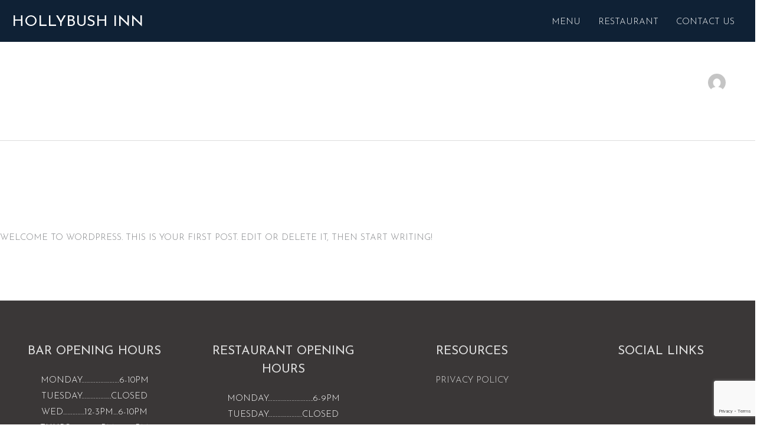

--- FILE ---
content_type: text/html; charset=utf-8
request_url: https://www.google.com/recaptcha/api2/anchor?ar=1&k=6Lf9SB4aAAAAAF3aeZjpt5VymSIk0mqvFAmkTxbO&co=aHR0cHM6Ly9ob2xseWJ1c2hicmVlZG9uLmNvLnVrOjQ0Mw..&hl=en&v=PoyoqOPhxBO7pBk68S4YbpHZ&size=invisible&anchor-ms=20000&execute-ms=30000&cb=d237pta1k9i8
body_size: 48594
content:
<!DOCTYPE HTML><html dir="ltr" lang="en"><head><meta http-equiv="Content-Type" content="text/html; charset=UTF-8">
<meta http-equiv="X-UA-Compatible" content="IE=edge">
<title>reCAPTCHA</title>
<style type="text/css">
/* cyrillic-ext */
@font-face {
  font-family: 'Roboto';
  font-style: normal;
  font-weight: 400;
  font-stretch: 100%;
  src: url(//fonts.gstatic.com/s/roboto/v48/KFO7CnqEu92Fr1ME7kSn66aGLdTylUAMa3GUBHMdazTgWw.woff2) format('woff2');
  unicode-range: U+0460-052F, U+1C80-1C8A, U+20B4, U+2DE0-2DFF, U+A640-A69F, U+FE2E-FE2F;
}
/* cyrillic */
@font-face {
  font-family: 'Roboto';
  font-style: normal;
  font-weight: 400;
  font-stretch: 100%;
  src: url(//fonts.gstatic.com/s/roboto/v48/KFO7CnqEu92Fr1ME7kSn66aGLdTylUAMa3iUBHMdazTgWw.woff2) format('woff2');
  unicode-range: U+0301, U+0400-045F, U+0490-0491, U+04B0-04B1, U+2116;
}
/* greek-ext */
@font-face {
  font-family: 'Roboto';
  font-style: normal;
  font-weight: 400;
  font-stretch: 100%;
  src: url(//fonts.gstatic.com/s/roboto/v48/KFO7CnqEu92Fr1ME7kSn66aGLdTylUAMa3CUBHMdazTgWw.woff2) format('woff2');
  unicode-range: U+1F00-1FFF;
}
/* greek */
@font-face {
  font-family: 'Roboto';
  font-style: normal;
  font-weight: 400;
  font-stretch: 100%;
  src: url(//fonts.gstatic.com/s/roboto/v48/KFO7CnqEu92Fr1ME7kSn66aGLdTylUAMa3-UBHMdazTgWw.woff2) format('woff2');
  unicode-range: U+0370-0377, U+037A-037F, U+0384-038A, U+038C, U+038E-03A1, U+03A3-03FF;
}
/* math */
@font-face {
  font-family: 'Roboto';
  font-style: normal;
  font-weight: 400;
  font-stretch: 100%;
  src: url(//fonts.gstatic.com/s/roboto/v48/KFO7CnqEu92Fr1ME7kSn66aGLdTylUAMawCUBHMdazTgWw.woff2) format('woff2');
  unicode-range: U+0302-0303, U+0305, U+0307-0308, U+0310, U+0312, U+0315, U+031A, U+0326-0327, U+032C, U+032F-0330, U+0332-0333, U+0338, U+033A, U+0346, U+034D, U+0391-03A1, U+03A3-03A9, U+03B1-03C9, U+03D1, U+03D5-03D6, U+03F0-03F1, U+03F4-03F5, U+2016-2017, U+2034-2038, U+203C, U+2040, U+2043, U+2047, U+2050, U+2057, U+205F, U+2070-2071, U+2074-208E, U+2090-209C, U+20D0-20DC, U+20E1, U+20E5-20EF, U+2100-2112, U+2114-2115, U+2117-2121, U+2123-214F, U+2190, U+2192, U+2194-21AE, U+21B0-21E5, U+21F1-21F2, U+21F4-2211, U+2213-2214, U+2216-22FF, U+2308-230B, U+2310, U+2319, U+231C-2321, U+2336-237A, U+237C, U+2395, U+239B-23B7, U+23D0, U+23DC-23E1, U+2474-2475, U+25AF, U+25B3, U+25B7, U+25BD, U+25C1, U+25CA, U+25CC, U+25FB, U+266D-266F, U+27C0-27FF, U+2900-2AFF, U+2B0E-2B11, U+2B30-2B4C, U+2BFE, U+3030, U+FF5B, U+FF5D, U+1D400-1D7FF, U+1EE00-1EEFF;
}
/* symbols */
@font-face {
  font-family: 'Roboto';
  font-style: normal;
  font-weight: 400;
  font-stretch: 100%;
  src: url(//fonts.gstatic.com/s/roboto/v48/KFO7CnqEu92Fr1ME7kSn66aGLdTylUAMaxKUBHMdazTgWw.woff2) format('woff2');
  unicode-range: U+0001-000C, U+000E-001F, U+007F-009F, U+20DD-20E0, U+20E2-20E4, U+2150-218F, U+2190, U+2192, U+2194-2199, U+21AF, U+21E6-21F0, U+21F3, U+2218-2219, U+2299, U+22C4-22C6, U+2300-243F, U+2440-244A, U+2460-24FF, U+25A0-27BF, U+2800-28FF, U+2921-2922, U+2981, U+29BF, U+29EB, U+2B00-2BFF, U+4DC0-4DFF, U+FFF9-FFFB, U+10140-1018E, U+10190-1019C, U+101A0, U+101D0-101FD, U+102E0-102FB, U+10E60-10E7E, U+1D2C0-1D2D3, U+1D2E0-1D37F, U+1F000-1F0FF, U+1F100-1F1AD, U+1F1E6-1F1FF, U+1F30D-1F30F, U+1F315, U+1F31C, U+1F31E, U+1F320-1F32C, U+1F336, U+1F378, U+1F37D, U+1F382, U+1F393-1F39F, U+1F3A7-1F3A8, U+1F3AC-1F3AF, U+1F3C2, U+1F3C4-1F3C6, U+1F3CA-1F3CE, U+1F3D4-1F3E0, U+1F3ED, U+1F3F1-1F3F3, U+1F3F5-1F3F7, U+1F408, U+1F415, U+1F41F, U+1F426, U+1F43F, U+1F441-1F442, U+1F444, U+1F446-1F449, U+1F44C-1F44E, U+1F453, U+1F46A, U+1F47D, U+1F4A3, U+1F4B0, U+1F4B3, U+1F4B9, U+1F4BB, U+1F4BF, U+1F4C8-1F4CB, U+1F4D6, U+1F4DA, U+1F4DF, U+1F4E3-1F4E6, U+1F4EA-1F4ED, U+1F4F7, U+1F4F9-1F4FB, U+1F4FD-1F4FE, U+1F503, U+1F507-1F50B, U+1F50D, U+1F512-1F513, U+1F53E-1F54A, U+1F54F-1F5FA, U+1F610, U+1F650-1F67F, U+1F687, U+1F68D, U+1F691, U+1F694, U+1F698, U+1F6AD, U+1F6B2, U+1F6B9-1F6BA, U+1F6BC, U+1F6C6-1F6CF, U+1F6D3-1F6D7, U+1F6E0-1F6EA, U+1F6F0-1F6F3, U+1F6F7-1F6FC, U+1F700-1F7FF, U+1F800-1F80B, U+1F810-1F847, U+1F850-1F859, U+1F860-1F887, U+1F890-1F8AD, U+1F8B0-1F8BB, U+1F8C0-1F8C1, U+1F900-1F90B, U+1F93B, U+1F946, U+1F984, U+1F996, U+1F9E9, U+1FA00-1FA6F, U+1FA70-1FA7C, U+1FA80-1FA89, U+1FA8F-1FAC6, U+1FACE-1FADC, U+1FADF-1FAE9, U+1FAF0-1FAF8, U+1FB00-1FBFF;
}
/* vietnamese */
@font-face {
  font-family: 'Roboto';
  font-style: normal;
  font-weight: 400;
  font-stretch: 100%;
  src: url(//fonts.gstatic.com/s/roboto/v48/KFO7CnqEu92Fr1ME7kSn66aGLdTylUAMa3OUBHMdazTgWw.woff2) format('woff2');
  unicode-range: U+0102-0103, U+0110-0111, U+0128-0129, U+0168-0169, U+01A0-01A1, U+01AF-01B0, U+0300-0301, U+0303-0304, U+0308-0309, U+0323, U+0329, U+1EA0-1EF9, U+20AB;
}
/* latin-ext */
@font-face {
  font-family: 'Roboto';
  font-style: normal;
  font-weight: 400;
  font-stretch: 100%;
  src: url(//fonts.gstatic.com/s/roboto/v48/KFO7CnqEu92Fr1ME7kSn66aGLdTylUAMa3KUBHMdazTgWw.woff2) format('woff2');
  unicode-range: U+0100-02BA, U+02BD-02C5, U+02C7-02CC, U+02CE-02D7, U+02DD-02FF, U+0304, U+0308, U+0329, U+1D00-1DBF, U+1E00-1E9F, U+1EF2-1EFF, U+2020, U+20A0-20AB, U+20AD-20C0, U+2113, U+2C60-2C7F, U+A720-A7FF;
}
/* latin */
@font-face {
  font-family: 'Roboto';
  font-style: normal;
  font-weight: 400;
  font-stretch: 100%;
  src: url(//fonts.gstatic.com/s/roboto/v48/KFO7CnqEu92Fr1ME7kSn66aGLdTylUAMa3yUBHMdazQ.woff2) format('woff2');
  unicode-range: U+0000-00FF, U+0131, U+0152-0153, U+02BB-02BC, U+02C6, U+02DA, U+02DC, U+0304, U+0308, U+0329, U+2000-206F, U+20AC, U+2122, U+2191, U+2193, U+2212, U+2215, U+FEFF, U+FFFD;
}
/* cyrillic-ext */
@font-face {
  font-family: 'Roboto';
  font-style: normal;
  font-weight: 500;
  font-stretch: 100%;
  src: url(//fonts.gstatic.com/s/roboto/v48/KFO7CnqEu92Fr1ME7kSn66aGLdTylUAMa3GUBHMdazTgWw.woff2) format('woff2');
  unicode-range: U+0460-052F, U+1C80-1C8A, U+20B4, U+2DE0-2DFF, U+A640-A69F, U+FE2E-FE2F;
}
/* cyrillic */
@font-face {
  font-family: 'Roboto';
  font-style: normal;
  font-weight: 500;
  font-stretch: 100%;
  src: url(//fonts.gstatic.com/s/roboto/v48/KFO7CnqEu92Fr1ME7kSn66aGLdTylUAMa3iUBHMdazTgWw.woff2) format('woff2');
  unicode-range: U+0301, U+0400-045F, U+0490-0491, U+04B0-04B1, U+2116;
}
/* greek-ext */
@font-face {
  font-family: 'Roboto';
  font-style: normal;
  font-weight: 500;
  font-stretch: 100%;
  src: url(//fonts.gstatic.com/s/roboto/v48/KFO7CnqEu92Fr1ME7kSn66aGLdTylUAMa3CUBHMdazTgWw.woff2) format('woff2');
  unicode-range: U+1F00-1FFF;
}
/* greek */
@font-face {
  font-family: 'Roboto';
  font-style: normal;
  font-weight: 500;
  font-stretch: 100%;
  src: url(//fonts.gstatic.com/s/roboto/v48/KFO7CnqEu92Fr1ME7kSn66aGLdTylUAMa3-UBHMdazTgWw.woff2) format('woff2');
  unicode-range: U+0370-0377, U+037A-037F, U+0384-038A, U+038C, U+038E-03A1, U+03A3-03FF;
}
/* math */
@font-face {
  font-family: 'Roboto';
  font-style: normal;
  font-weight: 500;
  font-stretch: 100%;
  src: url(//fonts.gstatic.com/s/roboto/v48/KFO7CnqEu92Fr1ME7kSn66aGLdTylUAMawCUBHMdazTgWw.woff2) format('woff2');
  unicode-range: U+0302-0303, U+0305, U+0307-0308, U+0310, U+0312, U+0315, U+031A, U+0326-0327, U+032C, U+032F-0330, U+0332-0333, U+0338, U+033A, U+0346, U+034D, U+0391-03A1, U+03A3-03A9, U+03B1-03C9, U+03D1, U+03D5-03D6, U+03F0-03F1, U+03F4-03F5, U+2016-2017, U+2034-2038, U+203C, U+2040, U+2043, U+2047, U+2050, U+2057, U+205F, U+2070-2071, U+2074-208E, U+2090-209C, U+20D0-20DC, U+20E1, U+20E5-20EF, U+2100-2112, U+2114-2115, U+2117-2121, U+2123-214F, U+2190, U+2192, U+2194-21AE, U+21B0-21E5, U+21F1-21F2, U+21F4-2211, U+2213-2214, U+2216-22FF, U+2308-230B, U+2310, U+2319, U+231C-2321, U+2336-237A, U+237C, U+2395, U+239B-23B7, U+23D0, U+23DC-23E1, U+2474-2475, U+25AF, U+25B3, U+25B7, U+25BD, U+25C1, U+25CA, U+25CC, U+25FB, U+266D-266F, U+27C0-27FF, U+2900-2AFF, U+2B0E-2B11, U+2B30-2B4C, U+2BFE, U+3030, U+FF5B, U+FF5D, U+1D400-1D7FF, U+1EE00-1EEFF;
}
/* symbols */
@font-face {
  font-family: 'Roboto';
  font-style: normal;
  font-weight: 500;
  font-stretch: 100%;
  src: url(//fonts.gstatic.com/s/roboto/v48/KFO7CnqEu92Fr1ME7kSn66aGLdTylUAMaxKUBHMdazTgWw.woff2) format('woff2');
  unicode-range: U+0001-000C, U+000E-001F, U+007F-009F, U+20DD-20E0, U+20E2-20E4, U+2150-218F, U+2190, U+2192, U+2194-2199, U+21AF, U+21E6-21F0, U+21F3, U+2218-2219, U+2299, U+22C4-22C6, U+2300-243F, U+2440-244A, U+2460-24FF, U+25A0-27BF, U+2800-28FF, U+2921-2922, U+2981, U+29BF, U+29EB, U+2B00-2BFF, U+4DC0-4DFF, U+FFF9-FFFB, U+10140-1018E, U+10190-1019C, U+101A0, U+101D0-101FD, U+102E0-102FB, U+10E60-10E7E, U+1D2C0-1D2D3, U+1D2E0-1D37F, U+1F000-1F0FF, U+1F100-1F1AD, U+1F1E6-1F1FF, U+1F30D-1F30F, U+1F315, U+1F31C, U+1F31E, U+1F320-1F32C, U+1F336, U+1F378, U+1F37D, U+1F382, U+1F393-1F39F, U+1F3A7-1F3A8, U+1F3AC-1F3AF, U+1F3C2, U+1F3C4-1F3C6, U+1F3CA-1F3CE, U+1F3D4-1F3E0, U+1F3ED, U+1F3F1-1F3F3, U+1F3F5-1F3F7, U+1F408, U+1F415, U+1F41F, U+1F426, U+1F43F, U+1F441-1F442, U+1F444, U+1F446-1F449, U+1F44C-1F44E, U+1F453, U+1F46A, U+1F47D, U+1F4A3, U+1F4B0, U+1F4B3, U+1F4B9, U+1F4BB, U+1F4BF, U+1F4C8-1F4CB, U+1F4D6, U+1F4DA, U+1F4DF, U+1F4E3-1F4E6, U+1F4EA-1F4ED, U+1F4F7, U+1F4F9-1F4FB, U+1F4FD-1F4FE, U+1F503, U+1F507-1F50B, U+1F50D, U+1F512-1F513, U+1F53E-1F54A, U+1F54F-1F5FA, U+1F610, U+1F650-1F67F, U+1F687, U+1F68D, U+1F691, U+1F694, U+1F698, U+1F6AD, U+1F6B2, U+1F6B9-1F6BA, U+1F6BC, U+1F6C6-1F6CF, U+1F6D3-1F6D7, U+1F6E0-1F6EA, U+1F6F0-1F6F3, U+1F6F7-1F6FC, U+1F700-1F7FF, U+1F800-1F80B, U+1F810-1F847, U+1F850-1F859, U+1F860-1F887, U+1F890-1F8AD, U+1F8B0-1F8BB, U+1F8C0-1F8C1, U+1F900-1F90B, U+1F93B, U+1F946, U+1F984, U+1F996, U+1F9E9, U+1FA00-1FA6F, U+1FA70-1FA7C, U+1FA80-1FA89, U+1FA8F-1FAC6, U+1FACE-1FADC, U+1FADF-1FAE9, U+1FAF0-1FAF8, U+1FB00-1FBFF;
}
/* vietnamese */
@font-face {
  font-family: 'Roboto';
  font-style: normal;
  font-weight: 500;
  font-stretch: 100%;
  src: url(//fonts.gstatic.com/s/roboto/v48/KFO7CnqEu92Fr1ME7kSn66aGLdTylUAMa3OUBHMdazTgWw.woff2) format('woff2');
  unicode-range: U+0102-0103, U+0110-0111, U+0128-0129, U+0168-0169, U+01A0-01A1, U+01AF-01B0, U+0300-0301, U+0303-0304, U+0308-0309, U+0323, U+0329, U+1EA0-1EF9, U+20AB;
}
/* latin-ext */
@font-face {
  font-family: 'Roboto';
  font-style: normal;
  font-weight: 500;
  font-stretch: 100%;
  src: url(//fonts.gstatic.com/s/roboto/v48/KFO7CnqEu92Fr1ME7kSn66aGLdTylUAMa3KUBHMdazTgWw.woff2) format('woff2');
  unicode-range: U+0100-02BA, U+02BD-02C5, U+02C7-02CC, U+02CE-02D7, U+02DD-02FF, U+0304, U+0308, U+0329, U+1D00-1DBF, U+1E00-1E9F, U+1EF2-1EFF, U+2020, U+20A0-20AB, U+20AD-20C0, U+2113, U+2C60-2C7F, U+A720-A7FF;
}
/* latin */
@font-face {
  font-family: 'Roboto';
  font-style: normal;
  font-weight: 500;
  font-stretch: 100%;
  src: url(//fonts.gstatic.com/s/roboto/v48/KFO7CnqEu92Fr1ME7kSn66aGLdTylUAMa3yUBHMdazQ.woff2) format('woff2');
  unicode-range: U+0000-00FF, U+0131, U+0152-0153, U+02BB-02BC, U+02C6, U+02DA, U+02DC, U+0304, U+0308, U+0329, U+2000-206F, U+20AC, U+2122, U+2191, U+2193, U+2212, U+2215, U+FEFF, U+FFFD;
}
/* cyrillic-ext */
@font-face {
  font-family: 'Roboto';
  font-style: normal;
  font-weight: 900;
  font-stretch: 100%;
  src: url(//fonts.gstatic.com/s/roboto/v48/KFO7CnqEu92Fr1ME7kSn66aGLdTylUAMa3GUBHMdazTgWw.woff2) format('woff2');
  unicode-range: U+0460-052F, U+1C80-1C8A, U+20B4, U+2DE0-2DFF, U+A640-A69F, U+FE2E-FE2F;
}
/* cyrillic */
@font-face {
  font-family: 'Roboto';
  font-style: normal;
  font-weight: 900;
  font-stretch: 100%;
  src: url(//fonts.gstatic.com/s/roboto/v48/KFO7CnqEu92Fr1ME7kSn66aGLdTylUAMa3iUBHMdazTgWw.woff2) format('woff2');
  unicode-range: U+0301, U+0400-045F, U+0490-0491, U+04B0-04B1, U+2116;
}
/* greek-ext */
@font-face {
  font-family: 'Roboto';
  font-style: normal;
  font-weight: 900;
  font-stretch: 100%;
  src: url(//fonts.gstatic.com/s/roboto/v48/KFO7CnqEu92Fr1ME7kSn66aGLdTylUAMa3CUBHMdazTgWw.woff2) format('woff2');
  unicode-range: U+1F00-1FFF;
}
/* greek */
@font-face {
  font-family: 'Roboto';
  font-style: normal;
  font-weight: 900;
  font-stretch: 100%;
  src: url(//fonts.gstatic.com/s/roboto/v48/KFO7CnqEu92Fr1ME7kSn66aGLdTylUAMa3-UBHMdazTgWw.woff2) format('woff2');
  unicode-range: U+0370-0377, U+037A-037F, U+0384-038A, U+038C, U+038E-03A1, U+03A3-03FF;
}
/* math */
@font-face {
  font-family: 'Roboto';
  font-style: normal;
  font-weight: 900;
  font-stretch: 100%;
  src: url(//fonts.gstatic.com/s/roboto/v48/KFO7CnqEu92Fr1ME7kSn66aGLdTylUAMawCUBHMdazTgWw.woff2) format('woff2');
  unicode-range: U+0302-0303, U+0305, U+0307-0308, U+0310, U+0312, U+0315, U+031A, U+0326-0327, U+032C, U+032F-0330, U+0332-0333, U+0338, U+033A, U+0346, U+034D, U+0391-03A1, U+03A3-03A9, U+03B1-03C9, U+03D1, U+03D5-03D6, U+03F0-03F1, U+03F4-03F5, U+2016-2017, U+2034-2038, U+203C, U+2040, U+2043, U+2047, U+2050, U+2057, U+205F, U+2070-2071, U+2074-208E, U+2090-209C, U+20D0-20DC, U+20E1, U+20E5-20EF, U+2100-2112, U+2114-2115, U+2117-2121, U+2123-214F, U+2190, U+2192, U+2194-21AE, U+21B0-21E5, U+21F1-21F2, U+21F4-2211, U+2213-2214, U+2216-22FF, U+2308-230B, U+2310, U+2319, U+231C-2321, U+2336-237A, U+237C, U+2395, U+239B-23B7, U+23D0, U+23DC-23E1, U+2474-2475, U+25AF, U+25B3, U+25B7, U+25BD, U+25C1, U+25CA, U+25CC, U+25FB, U+266D-266F, U+27C0-27FF, U+2900-2AFF, U+2B0E-2B11, U+2B30-2B4C, U+2BFE, U+3030, U+FF5B, U+FF5D, U+1D400-1D7FF, U+1EE00-1EEFF;
}
/* symbols */
@font-face {
  font-family: 'Roboto';
  font-style: normal;
  font-weight: 900;
  font-stretch: 100%;
  src: url(//fonts.gstatic.com/s/roboto/v48/KFO7CnqEu92Fr1ME7kSn66aGLdTylUAMaxKUBHMdazTgWw.woff2) format('woff2');
  unicode-range: U+0001-000C, U+000E-001F, U+007F-009F, U+20DD-20E0, U+20E2-20E4, U+2150-218F, U+2190, U+2192, U+2194-2199, U+21AF, U+21E6-21F0, U+21F3, U+2218-2219, U+2299, U+22C4-22C6, U+2300-243F, U+2440-244A, U+2460-24FF, U+25A0-27BF, U+2800-28FF, U+2921-2922, U+2981, U+29BF, U+29EB, U+2B00-2BFF, U+4DC0-4DFF, U+FFF9-FFFB, U+10140-1018E, U+10190-1019C, U+101A0, U+101D0-101FD, U+102E0-102FB, U+10E60-10E7E, U+1D2C0-1D2D3, U+1D2E0-1D37F, U+1F000-1F0FF, U+1F100-1F1AD, U+1F1E6-1F1FF, U+1F30D-1F30F, U+1F315, U+1F31C, U+1F31E, U+1F320-1F32C, U+1F336, U+1F378, U+1F37D, U+1F382, U+1F393-1F39F, U+1F3A7-1F3A8, U+1F3AC-1F3AF, U+1F3C2, U+1F3C4-1F3C6, U+1F3CA-1F3CE, U+1F3D4-1F3E0, U+1F3ED, U+1F3F1-1F3F3, U+1F3F5-1F3F7, U+1F408, U+1F415, U+1F41F, U+1F426, U+1F43F, U+1F441-1F442, U+1F444, U+1F446-1F449, U+1F44C-1F44E, U+1F453, U+1F46A, U+1F47D, U+1F4A3, U+1F4B0, U+1F4B3, U+1F4B9, U+1F4BB, U+1F4BF, U+1F4C8-1F4CB, U+1F4D6, U+1F4DA, U+1F4DF, U+1F4E3-1F4E6, U+1F4EA-1F4ED, U+1F4F7, U+1F4F9-1F4FB, U+1F4FD-1F4FE, U+1F503, U+1F507-1F50B, U+1F50D, U+1F512-1F513, U+1F53E-1F54A, U+1F54F-1F5FA, U+1F610, U+1F650-1F67F, U+1F687, U+1F68D, U+1F691, U+1F694, U+1F698, U+1F6AD, U+1F6B2, U+1F6B9-1F6BA, U+1F6BC, U+1F6C6-1F6CF, U+1F6D3-1F6D7, U+1F6E0-1F6EA, U+1F6F0-1F6F3, U+1F6F7-1F6FC, U+1F700-1F7FF, U+1F800-1F80B, U+1F810-1F847, U+1F850-1F859, U+1F860-1F887, U+1F890-1F8AD, U+1F8B0-1F8BB, U+1F8C0-1F8C1, U+1F900-1F90B, U+1F93B, U+1F946, U+1F984, U+1F996, U+1F9E9, U+1FA00-1FA6F, U+1FA70-1FA7C, U+1FA80-1FA89, U+1FA8F-1FAC6, U+1FACE-1FADC, U+1FADF-1FAE9, U+1FAF0-1FAF8, U+1FB00-1FBFF;
}
/* vietnamese */
@font-face {
  font-family: 'Roboto';
  font-style: normal;
  font-weight: 900;
  font-stretch: 100%;
  src: url(//fonts.gstatic.com/s/roboto/v48/KFO7CnqEu92Fr1ME7kSn66aGLdTylUAMa3OUBHMdazTgWw.woff2) format('woff2');
  unicode-range: U+0102-0103, U+0110-0111, U+0128-0129, U+0168-0169, U+01A0-01A1, U+01AF-01B0, U+0300-0301, U+0303-0304, U+0308-0309, U+0323, U+0329, U+1EA0-1EF9, U+20AB;
}
/* latin-ext */
@font-face {
  font-family: 'Roboto';
  font-style: normal;
  font-weight: 900;
  font-stretch: 100%;
  src: url(//fonts.gstatic.com/s/roboto/v48/KFO7CnqEu92Fr1ME7kSn66aGLdTylUAMa3KUBHMdazTgWw.woff2) format('woff2');
  unicode-range: U+0100-02BA, U+02BD-02C5, U+02C7-02CC, U+02CE-02D7, U+02DD-02FF, U+0304, U+0308, U+0329, U+1D00-1DBF, U+1E00-1E9F, U+1EF2-1EFF, U+2020, U+20A0-20AB, U+20AD-20C0, U+2113, U+2C60-2C7F, U+A720-A7FF;
}
/* latin */
@font-face {
  font-family: 'Roboto';
  font-style: normal;
  font-weight: 900;
  font-stretch: 100%;
  src: url(//fonts.gstatic.com/s/roboto/v48/KFO7CnqEu92Fr1ME7kSn66aGLdTylUAMa3yUBHMdazQ.woff2) format('woff2');
  unicode-range: U+0000-00FF, U+0131, U+0152-0153, U+02BB-02BC, U+02C6, U+02DA, U+02DC, U+0304, U+0308, U+0329, U+2000-206F, U+20AC, U+2122, U+2191, U+2193, U+2212, U+2215, U+FEFF, U+FFFD;
}

</style>
<link rel="stylesheet" type="text/css" href="https://www.gstatic.com/recaptcha/releases/PoyoqOPhxBO7pBk68S4YbpHZ/styles__ltr.css">
<script nonce="1Mcc1ye_jq938rModZNc6Q" type="text/javascript">window['__recaptcha_api'] = 'https://www.google.com/recaptcha/api2/';</script>
<script type="text/javascript" src="https://www.gstatic.com/recaptcha/releases/PoyoqOPhxBO7pBk68S4YbpHZ/recaptcha__en.js" nonce="1Mcc1ye_jq938rModZNc6Q">
      
    </script></head>
<body><div id="rc-anchor-alert" class="rc-anchor-alert"></div>
<input type="hidden" id="recaptcha-token" value="[base64]">
<script type="text/javascript" nonce="1Mcc1ye_jq938rModZNc6Q">
      recaptcha.anchor.Main.init("[\x22ainput\x22,[\x22bgdata\x22,\x22\x22,\[base64]/[base64]/[base64]/KE4oMTI0LHYsdi5HKSxMWihsLHYpKTpOKDEyNCx2LGwpLFYpLHYpLFQpKSxGKDE3MSx2KX0scjc9ZnVuY3Rpb24obCl7cmV0dXJuIGx9LEM9ZnVuY3Rpb24obCxWLHYpe04odixsLFYpLFZbYWtdPTI3OTZ9LG49ZnVuY3Rpb24obCxWKXtWLlg9KChWLlg/[base64]/[base64]/[base64]/[base64]/[base64]/[base64]/[base64]/[base64]/[base64]/[base64]/[base64]\\u003d\x22,\[base64]\x22,\x22w7k4w6UpfcOAD3rDlXTCisOCwpBqf8KsXVMUw5HClMO0w4VNw5PDqcK4WcOPEgtfwrl9P31uwpBtwrTCtD/DjyPCksK2wrnDssKkTCzDjMK6Qn9Ew5zCtCYDwq4vXiN/w4jDgMOHw5TDg8KncsKVwqDCmcO3fcOfTcOgFMOrwqosQcOfLMKfLcOaA2/CllzCkWbCh8O8IxfCncKFZV/DuMO7CsKDccKgBMO0wq/DkivDqMOnwpkKHMKfXsOBF3kMZsOow7vCpsKgw7A+wpPDqTfCocOtICfDrMKAZ1NYwrLDmcKIwp8KwoTCkg7CqMOOw69LwpvCrcKsEsKzw48xckAVBVXDusK1FcKAwprCoHjDv8KKwr/[base64]/[base64]/[base64]/[base64]/DmCJkw5PCpxzDpUnCi1/Du8OFwqEkw5XDuSPDijEAw4EywpnCoMOOwqYPZH7DlcKZeRlBV2Nrwrt2e1/[base64]/wrR7w602w5AAXMOPJcOEwoo4VcOCwpUYQBFEwoIDMn1nw50zBcOYwpfDpx7Dt8KIwp3Chh7CmQrCtMOOfsOmTcKuwqkewqInAMKgwqolfcOqwr8Qw4vDgC/DnU9TVjfDjw4TBMKJwpTDhMODdmPClHRHwr4Zw5YOwrDCnzEIek7DkcOmwqQ4wpTDmsKEw5hnYHBvwqLDqMOFwq3DncKiwoQAQMKkw7fDv8KBXMOTEcOsM0ppcsOMw6bCnicrwp/DhHQYw6Fnw6jDghdAScKHLMKpbcOiTMOuw7Y0IsOnAgLDkcOgGMKsw78/XHvCksKiw6/Dqg/Dv1YhUE1eMl0Nw4zDg27DuTLDtMOVEkbDhS/Djk3CsDjCnMKMwpItw483Y24+woXCoGcuw7TDo8OxwpLDu3cOw7jDm1kCfHR9w45rWcKowp3CsknDtkPDusONw5IYwqZMWsOmwqfCnD46w4R/[base64]/eMKvM8KmeQUSwqvCtMO9woFXE8K4FH7DvsOOw6zCrFw4VsOdwoJ/wqQew4HChmNEMMK0wpxJGcO4woUrTRBuw5TChsKhEcKFw5XCj8KnJ8KRPznDl8OawpJTwpvDoMKGwoXDuMK1ScOrBxkzw7o8fMKoQsO4diEswoYxdSHDtEtQHwwjwp/CqcK9wr5ZwprDmcO6HjjCqj/[base64]/CqmzCm8OWbMKvCkYYTsKawrk4wofClQ5lBGFHNiBmwojCuXE6wp8dw5dFMGbDvsOWwr3ChC02T8OpGcKBwoEWMyVlw64XFcKxJcKzfSh5Pi7Du8KEwq/CksOZW8OFw7TCgAoPwrzDhcK+WsKdw5VNwo/DhAQ2w4DCrMKsQMOcNMKswp7CiMKGFcOiwrh4w7bDisKmMj4iw6TDhkR8w6AHAmFDwrTDrCjCt0fDhcO/ZQPDiMOASxhaeXVxwp8AF0M0HsOlAQ5VGg9mdio5PcOXY8KsBMKeEcOpwpxuCMKVK8OXIxzDh8ObF1HCgB/[base64]/DgMKuwoxcwofDvMOKwrXDmRTCkinDisOPdCbDrWbDrgxLwo/[base64]/wojCu8K6w6nDt2LCsBsVTwdVFsKzOF/DpxQdw6HCvcKkMMOcwrRDQsKJwovCkMOKwpIfw7/CuMOew7fDvsOhfcKNX2/CosKfw5jCoiTDpjbDq8KtwpnDuiAMwrUxw7Fewp/DisOnZB9FWl/Cs8KpMDLCtsOsw5/DikBjw6HCkX3DpcKmwqrCthLCrhEUKF00wqPDtV3Cv2lICsOxw5w3RDbDqSpWUMKzw5jCjxZnwo7DrsOfbwXDjl/Dk8K2EMKsYWHDqsO/MQobflcLX1R/[base64]/[base64]/CiEwCEHENw7bDo8Obw4RVwpnComESSi83w5/DgzUWwofDvsOjw5Imw4tzHXLDtMKVKMOuw5V/LcKswp0LaQ3DhsO/R8OPf8O8Yy/ClUfCkCTDjDjCmMKKL8OhJsOHPgLDmWHDhyLDt8Oswq3ClMKmw7gdd8Ojw5FGMzHDl1TClnzCl1fDrhAJc1XDrMOtw4HDvsKYwpjCmW1yU3PCk1tmUsK7w7PDtcKuwoLCuzHDoBQLUk5SdXVOdGzDq2zCucKGwrDCiMKLTMO6wpLDp8OXWV7Di2HDgU/DvsOwDsOFwovDgsKaw6XDvsKxLxBhwoAPwr/DsVljwrnCkcOZw6MEw7pGwr/DuMKNXwnDnUnDl8O1wqoEw4NLb8Ktw6HCsXbCrsO/[base64]/DihAHfGPCrMOiG8Kcw67CmMKaBMOQw4Ygw40dwrbDqyR7fS/DpWHCqBJUHMOcWcKNTcKUE8OuNMKGwpcuw4DDiQbCscOTBMOtwobCrDfCpcOhw5YSVhIWw6Ebwp7Cmx/CgA7Dlh4VaMOQW8O8w5FbRsKHw5p8bWLCpHJAwqTDry3Ds1N7VhDDu8OYE8OPLsOcw4M6w70kf8O8GXxDwozDiMOUw63CsMKoLmooJsODdMK0w4jCgMOSOcKLFsKAw4ZkOcO1YMO9WMOPIsOoesOgworCnjhwwqFTWMKcXl8KH8K/[base64]/[base64]/RcO5wozCmMODQsO5Z8Kgb3HDucKjwoo/[base64]/[base64]/[base64]/CusO9NhNkw4PDkMOOw4vCqMO0fcOlEGlKw5ZWwqF/wqrChMOIwpITWm/CpsOXwrx+ZgFqw4JiCsO+OwjCqwF6ezkvw7Yyf8OKT8K/w5MXw4d9EMKJUARywqtwwqDDlMKsfHNXwpHCr8Ovwr3CpMOWAX3CoVwTwonCjTtEf8OVK38hYH7DhlTCqhhew5QuZFNtwrJ1ScOPVSB/[base64]/bMOOCVNyw7/Cq8KIcRDDk8OwwolFwphAw58ES2LCinTDs33ClA04d1hzTsKLccKxw5wNMj7DiMKaw4bClcK3Jn/DpS7CgcOOF8OSEADCi8KMw7UMw6oqwq/Ch08Bwq3CgDPCrsKtwqlfNxh8w5cLwrzDiMOtfznDlBbCjcKwcMKdWmVNwq/Dgx3ChCAnacO4w6xyYsOmZnhiwoceXMKgZsKTVcOvDQgUw5gqwrfDk8OSwrTDj8OOwpVZwpnDhcKkRMKVQcOFLGfClmHDjifCtiY/w47DpcOQw4hFwpjCu8KdMsOswrlyw6PCusKUw7bDg8KEwpXCuU3CmC3CgnF6C8K0NMO2TAVpwqdawqthwoHDg8KHD1jDnQpoPsKnRxrDgTVTNMOOw5vCqMOfwrLCqsOTA2/Dr8Kdw6Umw4rCjHvDqitqwrbDlnFnwozDncONA8OOwovDksKZUgI/wpDCnlE+McKAwqINRcOPwo0dVVFiJMOKc8KfSWvDsiR3woBZw6zDuMKRwqcPYMOSw7zCp8OowpTDonbDsHttw4/ClMKbwpvDp8OgU8K1wqkTBTFlbsODw6/[base64]/DpMOOwoTDhko6WsKQwoogJRN0N8O3w6/Dl8KKwrJNDAYtw5MXw6HCmgfCnzFIccOgw7HCi1HCi8KjZMO1PcKtwoxLwpJqHSVdw6jCr2fCvsOwLMOMw7dcw5NeMcOiwqJnwqbDvidDLDIIXyxow4NxWsKSw4Zrw7rCu8Ovwrccw5bDgjnCkcKMwoHClh/[base64]/[base64]/DlMOXaVLDi8K/H8ODwr53A8KvD11kejbDmMKWZMKAwqXCvsOlTG3DiwXDmG/CpR4rRcOmJcOqwr7Do8OJwohuwqV+ZkokFMO9wpETNcOsTRHCr8K0aFDDtAgBHkQCNgLCosO+w5ABVg3Cv8K3V0LDvTrChcK/[base64]/wrs5w40xTys8wqs6w5LClsOXecKZw7AnwrIVFsKrwqfCn8OMwr8JD8Kiw6B/wo/Cl1zCqMOrw6nDi8Kkw6BuCMKBRcKxwo7DsErCnsKNw7I1dgNTanLCscO+fBsoc8K2H3jDiMOnwpzDv0RXw7XDqwXCsXfCuERuasKyw7TCuC9Bw5bCvhZfw4HCj2nDisOXfkg7w5nDu8KUwo/Cg0HDtcOPRcKMJjtTTzpQV8OGwpPDjkUBGRfDr8OwwqHDr8KiOcKUw71YTRLCtsOeaQIbwrXCqMOCw4tzw7NZw4DCgsObcF8BUsO2GcOxw7HCncOZRsOMw5wgIcKhwo/Dnj55bMKTccOyJsO6NMKBPCnDocKNd1V1GwhIwrdOER5CFsKbwoJYYD5qw4Ibw5/CoF/CtWlZw5h9cTPDtMOvw7AKTcOQw5AMwqHDqg3CvSpeOFjCjcKXHsO/G0jDrVzDtB8Nw7LCmBZvKcKEwoJpUzDDvcO9woTDicOFw7XCq8Oxd8OBEcK8WsOKa8ONwrJERcKEThgawprDpXLDs8K3RcOsw7Y/J8OeQMOnw6lFw7IgwqXCpsKVVDjDmDbCjUMDwqrCiQjCt8O/csKZwq4QasKUXSlkw6Mre8OAVDU7Wltnwr3CssKYw4vDtlIJdcK3woZMNUrDnBI9dMOdfMKpwr5bwp1kw4tHwqDDlcKLCMOrf8KmworDqWHDm3Qcwp/CvMK3D8OuY8OVcMOJYMOkKsK+RMO6BQl5RMO7AA1tUH8swqp4F8OIw5TDvcOMwrvCnW7DiizCrcO0V8KbPn5Ew5ZlHRB8XMKtw7kUQMOSw73CosOKCHUZQcKewovCtWBbwqXCuFrCogY9wrFyBnhtw7PCrmsaI3HCvS4yw6/CgALCtlFVw5pTEsOww6fDqwDDjMKIw4I5wrPCq1F/wqhPHcOfQ8KKSMKpc1/DqQ97J1EIH8O3JRYwwqjChknDp8Omw77Cn8KXCzkPw4sbw7l/ZyEDw6XDu2vCjsOtb3jCiB/CtVnCsMKhFXQnNXRAwq/Dm8OPacKiwrHCicOfN8KrTcKZdljCi8KQOEfCkcKTCANLwq4pZD5rwr1xwpNZOsOxwqdNw5PCmMOJw4FnNknDt2V1T1jDgHfDnMKVw7TDocOEAsOwwpTDkAtFw7pTGMKEwpJ1JFrDvMKSBcKXwrNww55RW3JgIsOcw6zDqMOiQsOpCcOsw4TCujopw7/[base64]/ChnjDjD/CjMOZMBFFJ8OJw691wpjCjcOmwrcVwphgw4cJSsOhw7HDn8KKDD7CoMK1wrQpw6rDjjVCw57Ci8K4BHgTWw/CjBtRbMO1RHnDscK0wq/[base64]/DhMO0IBHDumTDvcKlIGAzw57CjsKgw5TCisOAwpbCsHkcwpzChB/CsMO4Pn1VYToPwpDCvcOww4jCrcKww6QZVgpWeUUowp3CtW3DimrCo8OYw7fCnMKtU1TDoGjChMOsw6/DlsKCwrEKFTPCphwIFhTCqMO0XEvCt03Cp8O9wrXCow0XbTg4w7jDhVPCoDpxaFtUw5LDnRdBc2NWGsKzMcOvAgXCjcOZTsOfwrIFYktKwozCicOje8KDOCwrIMOvw6vDjkvCrXdmwqHDi8OKw5rDscK+w73Dr8KvwokewoLDicKlIMO/woHClyEmwq4IU27CqcK1w7jDkcKiKMKeZwDCoMOhDB3DtBXCucK/wqQPUsOCw6fDkXzCocKpU11TOMKcScOdwo3DqcO4wrAsw6/Cp15ew5PCscK/w7oYSMO7W8OqMQjCt8OaHcOmwqYFNGIKQsKLw75nwr1/DsK9LsKmw7TClgvCoMKeBsO4aXXDjsOaYMKyGMKZw4kUwrfCgsOeVTQ2dcOsRTQvw6oxw6F7WAADSsOgbz9xCMKVaX3Dny/ChcO0w60tw7PDg8OYw5HDisKUQFwVw7VIVcKhLwfDuMK4w6V4YT48wp/[base64]/CnEk0w6zDr3QnwrnDt0BWwpxGGTLCtXfDtMKlwo3CjsK4wpNXwp3CpcKTS33DncKrcsKlwrorwrEzw6HCjAcUwpwnworDvwBuw7LCusOZwpRcfAzDnVI2w4LCp2nDkkbCssO9TsKxTsO6wprCt8Kmw5TCnMKEFMOJwqfDlcKewrRZw7ZKMSAVTWwWeMOhchzDiMO/UcKdw49BLwNAwo1REsO4GcKVb8OHw5o0w5pHGMOpwrl6PMKBw70uw7pDfMKECcOJOcOoNUZ8wqrCqH/CuMKTwrfDmMOeY8KqUE0JDEsFUnF5wpYyTlLDtMOvwrktIz4Fw64PHUbCs8OPw4HCu3PDk8ONfMO1JMKAwoUYJ8OodTsOSgo7Sh/ChwTDjsKAcsKiw7HCj8K9DCrDpMKDf1nDksKfdjgaCMOrecO/wrrCpirDusKUwrrDv8OKwq/CsCV/[base64]/Cu8K5w6wdwrsiworDiCo/wqHDuFtkw4DChcOLN8K9wocxCcKiw6p2w4Ydw6HDkcOyw7lkDcOlw4XCosO0w7l6wofDtsOTw7zDsCrCmRMRSEfDiU4VBzgNeMOZIcOMw61CwptXw7DDrj8qw40VwpbDiCjCosKBwoDDqMOjIsKxw7twwoxfNm5JQsOkw4Yww5fDvsOLwp7Cj2/DvMOXLiciQMKEdQRVYlMzeQLDmAE/[base64]/CglEqw67Cn8KYUgp+wrZIw7ErwrLDkhbCpxLCq8OOw4/DlcKYKFJ0RcKPwqTDpTvDuzYTFsOTGcOcw6YLG8OuwqTCkMKuwqDDo8OvFQtVaAbDg1vCmcO+wpjCoTI+w4HCiMOxIXTCscKVWcOtBsOSwrjDkTTCtyU+aXbCrjYswp/Chgx6e8KgNMO8a3zDlH3Cok0vYMOIM8OjwovCh049w7jCtcKSwqNTFgfCg0JyBTDDuCwmwqrDnF/[base64]/CncK2YS4hL1UMP8OGw7jDsMOFwrTDq1Z+w5V0dn/CssOqEGLDocOKwrpHBMO/w6nCv0VkB8KOQlTDsi7CosKZTm4Ww7ZlcmjDuh0TwqjCrgLDnh5aw5wvw73DoGBSKMOFWsKRwqURwoVSwqsNwp3CkcKowpLCgzLDv8OVQk3DncOkD8K7Sk/DrzcNw4oGB8Kiw4fCmMKpw588woVwwr4KRhbDimTCvU0vw47DhsODScK+IEUSwpc4wqHCgsKswrXCoMKYw4HCjMKAwpp0w5AkXigrwrYJacOLw4DDtVI6bE0hKMOfwozDt8KFbkDDtUbDsT1gGcKUw7bDksKZwqLCukErwp/Cr8O6bMO1woMZKhHCuMOOdkM7w5TDtVfDmRFTwqNDKlVlZDvDmn/Co8KdGyzDlMKZw4I+Q8Omw73Dq8K6woXDncK0wrXDlzHDhHHDmcK7eXHDtMKYST/[base64]/w7fDmsKfAsKOCyHCgwbCglVWwphQwqQ1FcObdHhvwrzDisOKw4TDpcKjw5nCgsOKNcOxeMKrwpDCjsK1wovDmcKeLsOqwrsUwrBre8Ocw6fCrMOuwprDnMKCw5nDrxJjwojCr3pMFQjCmy/CuAgqwqrCjcOxacO6wpPDs8K7w5k/XlHCqD3CvcK1wqPCvigUwr0dAsOKw7nCpsKaw6TCjMKUf8OsDcK6w4LDrsO2w47CmSbDskQYw7/[base64]/[base64]/DoMOTw6LDnsK3wrlnKlTDpcK+fcOOw4zCvyFSZMKVw4hJA1TCt8O4w6XDiSfDusOyLCrDkVDDt2p1VsOFJR3DrsO0w5sLwrjDoG05NUIXN8OTwps6ecKtw5UeelfCpsKDI1DDj8O9wpVfw7PDg8O2w5FaXHV1w7XDp2hXw6U1cR8Vw7rDo8Klw4fDo8KOwpwTwp/DhyA1woPDjMKSLsOPwqV4ccO9XTrCi1PDoMK5w6DCvCVadcKkwoQ7VihhTCfCjcKZS3XDosO1w5hbw4AKL1bDjx45wpfDnMK8w5PCm8K5w41EXEAmInUlej3CgcO3XR5xw5LCgyDCtm8nwpQxwr84wrnDsMObwowSw5/CicKVwq/DpjfDqTPDtTdLw7VnPWnCi8Ojw4nCscOBw7DCosO4fcKPWsOyw67Cm2zCusKQwq1OwovCoFcIw4DCvsKSMyBEwojCuijDky/Ck8O/wq3Cg04Swod+w6jCgcOaIcKZQcOtVkZYDSQRVMKwwrJFwqkgRkhpEsOGFiIsDTrCuiJ2VMOpdhchCMKuLHTCnHjCpVo7w5RPwojCj8O/[base64]/wrElakHCg8OuRU3Dn8O7SE/Dg8OXw7cEf8OzdMKKwo4BfnHDi8K7w4nDkwXCrMK2wojCj3HDssK2wrkhQFFuJHYkwqLDr8OXZ2/[base64]/IMO4f8OKwp/[base64]/CiiR6YV12WMKFAMO0dVjCm8OUVHtjwoPCmcOzwrHCkEnDoWvCiMOBwp7Cv8Ofw6sIwo/[base64]/CgTLDr1FDDGh/ZMOCSsOhwpErFzDDuB4dF8OhVRpFw7gAw7jDqMKOFMKSworCvMKPw410w5hUGMKvdHnDq8OkEsKlwoHDokrCk8OZw6BhWMO9ImnCrsOrPjtmMcOMwrnCpSjDusKHRlBmw4TDvXDCncKLwrrDpcOpIgPDp8Kzw6PCkU/CuwEbw57DssO0wpQGw4lJwqvCsMKHwqjCrWDDm8KQwo/DsHN6w6hWw7Eww6XDr8KMXMKVw4EXf8OKa8K4D0zDmcOJw7c9wqLCtmDCjjgsBRTCjApSwr7DvxMiSnfCnCnCnMOSRsKVwrMHYR/DgMK3H0Acw4PChMOcw5vCvMKKXsOvwpRDN2bCqMOSdF4nw7XCgVvCtsKzw6rDg1/Dim3ClcKAQRBfD8KpwrEwCHXDi8KcwpwZCVbCkMK6MsKQLABoOMKQcjs/SsKtccKlOlAaMMOKw6PDscKZLcKmcVJfw7jDghgYw5fCkiDDs8KNw5kRUH3DvcK0RcKyScOSNcOMWHd1w6tsw5LCqiXDncOJG3jCtsOwwo3Dm8K+GMKdN00YPsKIw6fDpChtRAovwqbDvMOCGcOKKkdVGcO1wqDDssKEw59kw7zDi8KfNQ/Dp0dkXzQ/XMOkw7F2wp7Djn/Ds8KsEcODI8OvWhIiw5oYWn9NVkQIwoY7w6/[base64]/DkSEwe8KTAcO+XcKBURbChMK2akLCi8KowqjCl3bCnCsGAMOmwrjCsQI6L19xwr/DqMKPwq4dwpYUwo3CumMUw7PDpcOmwrAWMV/Ds8KDHWVyFXzDhcKfw64Sw7BUFMKKSn7Cp0wlE8K+w7zDlhRoP0FWwrbClAsnw5EswoTDgXvDm1htHMK6U1TCoMK2wrIreB7CpWTCgQliwofDkcKsL8OXw7Bxw4rChMKIKS43BsOww7fCqMKBUcOVZRbDmlQmRcKxwpzCmxoRwq0nwrEBBFbDgcOXByDDiAVUT8O/w7pbUGrCvXXDlsKZw4DClSPCrMKuwpl7w6bDvBZpGXITI3Vuw4UfwrfChAXDiR/DuVN/w5BjNGovNQLChsOzNsOzw5AxAR4LVhTDm8O/HUF/WWIsYcOnbsKjBRdXUSTCqcODdsKDPEZ6fzoIXSsDw63DljZPC8KawobClATCiyBbw5giwo0WG0kew4PDmFzCiQ/Ds8Kjw49Lw4UXZMOAw7Qowr/CmsKcNEjDnsOMTMK7EsOlw67DvsK0w6jCgCDDpxYFEBHCnCJ5HlrCucOjwogEwpTDksKfwpvDoAw2wpRPMHjDhwghw53Dj2DDk0xbwrLDrh/DvjvCg8Khw4QhBsOAF8Kaw4nCvMK8fH4Iw7LDqcO2Djs4cMOUSR7DhgQmw4nCvWRaacOuwppyN2nDmHpDwo7DpsODwoxcw6wRwobCpMOlw7FhIXDCmxBIwpFsw6/CisOUR8K3w7rDnsK9CBNqw5EmGcK7GxrDoWJBcUvCl8O7VF/DqcK4w7/Di25cwpfCicO6wpUXw6DCm8ORw5TClsKCK8K6ZRZFS8OxwocURGrCpcOOwpfCsl/CvMOUw43CssK0S0sORBHCuiPDhsKNBnnDkz7DlS3DlsOkw5xnwqt9w4/Ck8Kywp3CoMKjRWPDtsK+w6VZDDJtwos5ZcOGNMKOPsKZwoxVwoLDmsODw6ENWsKIwr7DqwUNwojDq8O4XMKtwrYXScOQdcK0J8Otc8O/w6zDsl7DhMKJGMK+CD3Cmg/[base64]/Dn8O0wrTDqHYGShY/wqjCtiZwV8OkCk9mesKnel8CC3LCi8Oqw7EXbC3CtU3DvSHDpcKNS8Ovwr4eZsOkw7nCpGbCiRnCmxXDocKcLmg/wod+wqHCuVvCizQKw4NpBCQmdsK+H8K3w47DosObIFPDvsOrIMOWw545FsK5wqV3wqTDtjM8GMKUcF8dUMOUwrA/w6PCmynCjVQ+J2PDiMK6wpwGwoXClWPCmsO2wr1Sw711ISLCqiRDwojCqsKlQcKHw4pUw6VJUsO4f1YKw4TCjgDDv8KGwpooWnEHJBjCvCPCvjwZwoPDqjXCsMOnWXLChsKWUkTCj8KhD15Pw47DuMORwrTDqsO5JXAkasKBw6F2cAohwrk7NMOJK8K/w75yZcKsKhQKWsOkCcKpw5rCuMO9w64uZsKIPDzCpsOACAPCh8K/wqPDtkfCocOPLFcENcOuw6TDjEgyw4TCoMOuT8Olw7p+GcKtD0HDvcKqwrfCizvCghYfwpwSR3NBwoLCqSFKw4Rsw5PCm8Kjw7XDn8OkClQaw5F0w7pwEsKiemHCiRLChCccw7/CmsKsNMK3bl4SwqtVwo/CiTkxdjUsKXNTwrDDhcKgGsOOw6rCtcK+LAh4I2xBGifDkzXDrsO7KV/CusOvNcKSa8Okwpohw5xLw5HCpktLf8O3wpUVC8Otw4bChMKPGMOBUkvCncKmC1XCkMOAMMKJw7vDjEDDjcKXw47DjhnCmwbCgwjDogkhwqoSw5YRZ8OEwpUjdQ95wr7DqCzDssOteMKWOHnDucKFw7/[base64]/wrLDp8O9w4BywowEwoLCoX3DoVrDnsOfZcKAw6sgRgsrf8K8QMOPdR5GI1hQQsKRD8O5fMOCwodLBhxowrHCg8OrTcO0T8Oiw5TCnsKDw5nCtGfDinYpWMORcsKYBsORJsOYBcKFw7B8wpJJwpvDgMOMbCpGRMKMwonCpmjDnQZPH8K1QR0fDRDDhyUVQE3Dvh/DisO2w7vCsQxswo3CrWMdYlAlT8O2w51rw4dCw50BLUPDtAUMwpNvOh/CgBLClUPDlMOrwoHChB1uGcO/wqvDs8OKU1YTDn5nwpRhRcOAwq3CqWVQwrA/[base64]/w5cFT8Kpw4zCnMOPwp3DrUDCjHpDfkkUe8KVMcK6SMOiXMKkwo9Kw5x5w7ZZc8Osw4FzAcOdekNcU8OYwpQRwq/DhVMxTH5sw6RFwozCgB9+wo7DucOgaCwxCcK0W3/CuwnCosOWVsK1JmTDpTLCtMKbfsOuwrlRwrzCiMKwBnbCv8OIAWhAwplSfSjCrl3Dmg3Cg0DCsmdOw7Qmw5Jxw7Fiw6IVw4HDh8OqCcKQVMKXwr/Cq8OMwqZRQMOnPgzDjsKCw77Ds8KnwqkWf0bDkF/[base64]/Clm3DhwMhXDnDnk7DrU4Yb8O2wplRwr53woQfwphPw5lBQ8O5MyTDgUBiLMK+w4cqOSAUwrd/FMKDw411w6DCnsOMwoZ+LMOlwq8aFcKpwq3DgMKBw7DDrBZEwpDDrBQxAsKJBsKEa8KHw4Vvwpwgw7d/ZX/[base64]/CqCpbGsKVw6HCuAkIFjbCmMOAwqs8w7bDr19BF8KxwrzChzvDh0NWwqHDsMOhw5/DocOGw6ZjXsOyXlhQdcOqTV5nbABbw6XCujx/woh1woJVw6zDqB8NwrnCqiw6wrAowodhdAnDocKNwoVDw5VLNTRgw7Vfw57Dn8KlHwIVLXTDrAPCkMKDwr3ClAJTw6FCw5LCtjfDh8KYw6TCon1Mw7kvw5pFVMKIwrbDlUXDvCAWSFs9wrnCoBzCgSPCnQcqwqnCkwnDrkMtwqd8w6/Dgz3Do8O1T8KLw47DoMKww4EPUB14w7Z1GcKpwrPDpEHCk8KKw4s4w6rCgsKSw6PDuSYAwq3DuTphH8OpNgpewrLDksOFw4nDkSxBWcOEPcOxw6EPScOPHn5FwpcAOMOZw4Zzw4QEwqXCoBpiw6vDk8Kqwo3CmcOKHhwmDcOrWDXDqHTChzd+woLDp8KJwonDqz/DrMKVKhzDiMKtworCtsOSQC/CiVXCnX9Gw7nCjcOvfcKCAsKzwpxZwpzDncKwwrkEw6XDsMKHw6rClGHDj2VLXMOCwowRIXvDlMKfw5HDmsOXwq3CmArCisOjw5nCoCPCvsK0wqvCm8Kgw68hGw8RG8OgwpgZwrVUEsK1DhcvBMKZDXbCgMOuAcKNw6DCpAnCngNQF21fwo/DsCtcU1zCkcO7KwPDisKewotkP2LDuD7DkMO5w7ZCw6HDrsOPcgTDi8O+w6oPd8KKwpfDpsKjFBokSX/DhXMLwppLIMK5e8OlwqAow5law4nCjsOwJcK1w5B7wo7ClsO/wpgZw4TCiTHDv8OODX9fwqHCsBIlKMKifMOcwoPCr8OSw4bDt2jCmcKmUHgaw6rColLCgkXDvnDCscKLwoIywobCucOvwrhLQh1OGsORZWUrwo7CjiF3VxtfAsOEBcO3wo3DmgA3wpPDnhZ/w7fDtcOOwoZCwrnCtnDCnl3CvsKsC8KsFsOfw6gHwoNtw6/CqsO5ZEMrcWDDl8KOwoUBw5vCgl8bw4dXCMKAwqDDjcKAFsKBwovDisO5w5YJw7ByakFkw5Y4LA/[base64]/Cm8KqVMK8wok+w4DDp8OZAi7Crm/CpVfCjlDCmsOJW8KlWsKhb1zDjMKLwpbDmsO9D8O3wqfDmcOJDMKxNsK6esKRwoFgWcOwD8Ouw7fCqcK3wpEcwokYwoAgw4Ynw5nDqsKcw7rCoMOJcGcWZyZAXxEpwq8nwr7DkcKyw57DmWTCh8ONMTwFwrcWKm8Fwph1F2/CpQDDtHgjwrJHw7sMwqlrw4YewpDDvAlnVMOKw6DDtwFXwojClHHDn8KbIsKKw6vDv8OIwo7DvcOFw7TDiy/CqVY/w5rDnU9RTMO/wpw9w5fCh1XCncKqdMOTwrPDkMO+f8KpwpBjB2DDmMOcFz5uP1NHIEt2KlHDkcOCQC8mw6ddwpE7PBVLwoHDucOha1l4KMKvWFxOWSFTdcObeMOQKMOSBMKkw6Yzw4pJwpYAwqQzw7lDYRE7CHh/wrMpfR/DlcKCw6pnwrXCnHHDthnDgMOGw7TCoWzCqcOlesK+w4gpwrXCtlo4ACUENcK0EigCVMO0K8K+IyzCrRDDjcKFOAtQwqY1w6hDwprDjcOGcHYfGMKXw6/[base64]/UcKXMz/DiyTDvl3CjXEhRsK5Zy/DhcKcwp9Bw4EoSMOEw7PCgCvDjsK8IhrCoCUZIsK4KcK8CWLCmAbCi3/[base64]/[base64]/w5jDk8OwwpklwrHDm24Bb8KfTMONdsKew4nCqE8WV8OBP8KoZy3CilvDhwDDr1tyeHDCqRgdw67DvQzCh2MZVcKxw4PDqsOmw6HDpjJeHcOEOG0Dw6JmwqfDk0nCmsOzw4c/w4PDhcO4WMOsFsK6UcK5ecOpwoAsUsOCGkUVVsK9w7fCjcOTwrjCjcKew7jDgMO0RkRAAGrCiMOtPTVRaDIVW3N+w4fCs8KXPVfCrsKFEUvCmR1owoAZw7nCjcKxw7pELcO7wqUTfjDClsKTw6sCPAbDnUcuw7/[base64]/DiGIyPcK+w6jDrQN1w4ZAK8OswqIqW8KMBTQqw6w2RcOfKDo/wqI/wrdlwoJPTQMCGTLDjMKORALCl043w43DvcOOw7bDsXjCr2zCpcKZwp49w6nDoTZzRsO/w5kYw7TCrUrDnkvDgMOCw4DCpyvDicOCwr/DpTLClcOrworDjcKTwofDkwBwVsKFwp5Yw6DCucOGQ2TCocORWljDjx7DpTIHwpjDixDDn17DqMK8O2PCjsOEw7Q3cMK8T1ECOxbCrVoywpsALyPDux/DoMKzw7x0woVMw5o+LcOewrRpKsK4wrEmKAkZw6XDm8K9JMOPNSo4wo1qVMKdwrNkGSZkw5XDoMOZw4dgdTnDmcOTGcOmw4LCucK+w7vDkTfClcK5AizCrlDChTDDhDNtMcKowpjCoBPCgngaSVbDvgFqw4LDoMOUfF85w5VcwpIGwr/CpcOxw5oAw7gOwrbDk8KoI8OsT8KwZcKzwqDCkMKfwroha8OVXWcuw5TCq8KfNEh+GllUZ0k+w5fCi1VwMwUcV0/DnD7Cjg7CtXEZwrPDojNRwpbCjzjChsKew7oAUgA8AcKgPEnDosKQwpMyYwfCu0wow6TDqMKcRsOtFwHDtSgIw5g2wokmLMONA8O6w4nCicOtwrlXESx4Wl/CiDDDpjnDp8OOw5U+CsKLwpfDqXsXNX7Dom7DqMKcw5fDlBk1w4zDgcO/EMOfKEUIw4zCqGkHw7BoQMKdwrTCqmDDusK1wpleDcO/w7bCuxjCgwrDvcKYNQRkwp9XH2xEfsKywpgGOnnCv8OiwoE+w47Dp8KKEj4fwrpPw5TDucODTi8HK8KNDRJswr4hw63Cv18eQ8KSw5o7e2dmB3FKEWEXw6cVY8OaLMOoZ3LCg8KJUi/DnkTCucOXOcOcEyApYsOdwq1AbMOKLDDCmcOaJMKiw6t0wrg/Jl7DsMKYYsOiQXjCl8K+w4k0w6Mhw4jClMOLw7d6aW1rRMKzw7USaMOGwoMkw5lNwrpWfsK/[base64]/DlMK8JsOEAsOcDcOYVcKSKENuSgEBaEvChsK/w4vCkWMJwrg/[base64]/wociSn7Dgnosw65wFmvCvcO5TzN+f3jDusOuVCbCuzvDokB1VhVMwo/DiHnDpDdxw7DDkBMTw44nw6YvWcOow7ZIHRLDlsKNw7llXw4qKsOBw67DsW0yMzjCijXCq8OHwoNMw7DDvxfClcOJW8OqwpDCncO6w5xnw4Zbw7XDjcO/[base64]/CtG3Dmh1Uw4ZxUkcvw5HCjMKKNxrDj8Odw7vDoWFzwoh7w7/[base64]/w7LChsOaUcOWbsKqw6fCkC5PKEXDjyQaw7Ehw77CjcOzWG0iwpDCv2FHw57Cg8OYTsO1acKNdhRTw4vCkGjDjEPDoXRSUsOpw6ZaaXINwrFJOHXCmQMLcsOSwofCmSREw5fCtijCnMO/wpbDhGnDgcKsGMKlw4bCoGnDrsKQwo7CjmTCsjpDwrY3w4QxMkXDoMOkw53DjMKwWMOQFnLDjsOeQ2cHw5ozUCzDmgDChwkqHMO7WWzDrUHDocOUwpLCmsKBVmk6wrnCq8KiwoVJw7M4w7HDpjjCi8K+w4Brw44+w41EwrQtG8KtSBHDsMO7wqLDo8OfHcK/wqPDuUVSKcO+RXDDvmdlWMKeeMOLw5NyZV9PwqImwoLCi8OEQGTDv8KEcsOaKcOEw5bCoQNqf8KbwpR2Nl3CmTzCv2/DvcOGwo5UGT3CsMKkworCrS9xXMKBw7HDlMK4G2bDtcOMw60iBkAmw70aw7zCnsO1LMOIw5DCmcKzw7Yww4lowqckw5vDgcKha8Olb1vCjcKkfUUnKU7CnHs1UyTDt8KHZsOrw78Ww7dbw4Isw57CpcKMwrlJw7/CvsKUw5hNw4fDi8OzwpkIK8OJJcODeMKXFXwqDBrCksO2AMKaw47DusKLw7rDs2kswpbDqH5VDgLClXvDqg3CocO/[base64]/GsOfJkDDnyzCsMKNw7Urw589w48FISh0AcOmKyHCnsO6b8OzBR4OSybDgCcFwpbDp2ZwX8Khw49+wrZmw7kXwrxvdWxmB8OdaMOtw51iwoJBw7HDjcKTFMKRwoVuEwwCZsKYwqdxKkgldjBhwpPDocO9G8KzJ8OhKS7CgybCg8KdBcOVax5aw5/Dt8KtdsO6woZub8KBODPClMOYw4LDlmzCvzoGw5HCmcO1wqwUeVY1EcKYEErCmTHClQYHwqnDo8K0w57DvTDCoHFuJgFCWcKEwrEEPMONwr5HwqZfasKaw4rDr8Ksw59uwp7CgQIVCQzCjsK/w4kCccKDwqXDhMKVw4vCmRNuwp9mWCMAQ3U/[base64]/[base64]/[base64]/CtW/[base64]/[base64]/[base64]/ChsK4aE9veBJKKsKBwqAjFMO1GG9gw7w8w6bChDLDnMO3w4ELWSZpw55zw6xrwr/DlQrCm8O6w6gWwpsEw5LDrj1/FGTDgSbCk2ZRZBYCc8O5wrotbMOTwr3Cu8OnQg\\u003d\\u003d\x22],null,[\x22conf\x22,null,\x226Lf9SB4aAAAAAF3aeZjpt5VymSIk0mqvFAmkTxbO\x22,0,null,null,null,1,[21,125,63,73,95,87,41,43,42,83,102,105,109,121],[1017145,478],0,null,null,null,null,0,null,0,null,700,1,null,0,\[base64]/76lBhnEnQkZnOKMAhk\\u003d\x22,0,0,null,null,1,null,0,0,null,null,null,0],\x22https://hollybushbreedon.co.uk:443\x22,null,[3,1,1],null,null,null,1,3600,[\x22https://www.google.com/intl/en/policies/privacy/\x22,\x22https://www.google.com/intl/en/policies/terms/\x22],\x22Jpd2+k9sM6jZSCgPDbKOdVI5Uxl3FpAbPr77qqEdV34\\u003d\x22,1,0,null,1,1768923884409,0,0,[111,130,90],null,[102],\x22RC-nKI-qsj4S3PUkw\x22,null,null,null,null,null,\x220dAFcWeA4PW38wLUvRo4SbW1GT6ToyMYzjkIdwv7hI7e1c4r3xi19Kcet9q9Is_2EullTDzKbBhWXXQv8nDh_J-FQO8SsNRDeQzA\x22,1769006684153]");
    </script></body></html>